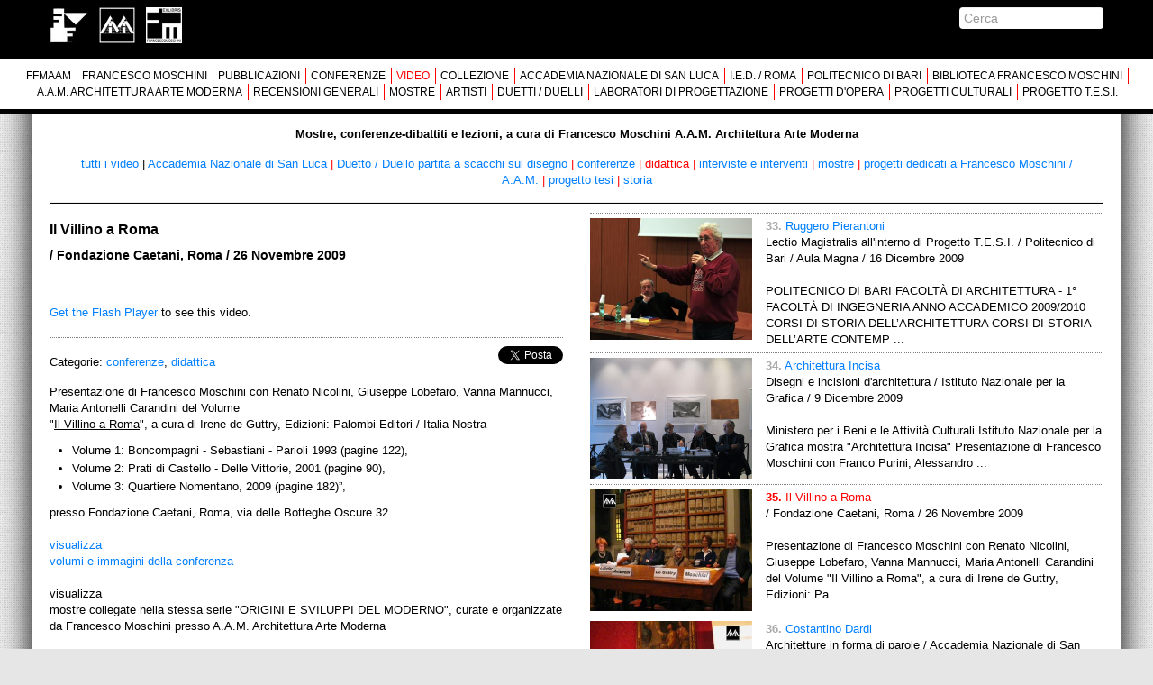

--- FILE ---
content_type: text/html; charset=latin1
request_url: http://ffmaam.it/video.php?show=8188&cat=didattica&page=5
body_size: 13278
content:
<!DOCTYPE html PUBLIC "-//W3C//DTD XHTML 1.0 Transitional//EN" "https://www.w3.org/TR/xhtml1/DTD/xhtml1-transitional.dtd">
<html xmlns="https://www.w3.org/1999/xhtml">
    <head>
    <script language="javascript" src="/images/js.js"></script>
    <script type="text/javascript" src="/swfobject.js"></script>
    <meta http-equiv="Content-Type" content="text/html; charset=ISO-8859-1" />
    <title>
	FFMAAM | Video | Il Villino a Roma |  / Fondazione Caetani, Roma / 26 Novembre 2009	</title>
    <meta name="description" content="  " />
    <meta name="keywords" content="Video, , arte contemporanea, arte moderna " />
    <meta name="google-translate-customization" content="b92df369695d94b8-320fb4a63799ef02-gfab708ab5ec9d537-12">
    </meta>
	<link rel="icon" href="/favicon.ico" type="image/x-icon">
<link rel="shortcut icon" href="/favicon.ico" type="image/x-icon"> 
    <meta name="viewport" content="width=device-width, initial-scale=1.0">
    <link href="/bootstrap/css/bootstrap.min.css" rel="stylesheet" media="screen">
    <link href="/stylepage.css" rel="stylesheet" media="screen">
    <script src="/jquery.min.js"></script>
    <script src="/bootstrap/js/bootstrap.min.js"></script>
    <!--script src="/img/qtip/jquery.qtip.min.js"></script-->
    <script type="text/javascript" src="/img/nivo-slider/jquery.nivo.slider.pack.js"></script>
    <script type='text/javascript' src='/img/gdakramtooltip/javascripts/jquery.tooltip.js'></script>
    <script defer src="/img/FlexSlider/jquery.flexslider.js"></script>
    <script type="text/javascript" src="/img/pdfobject.js"></script>
    <script type="text/javascript" src="/img/jquery.lazyload.js"></script>
    <script type="text/javascript">
	if (!window.console) console = {log: function() {}};
	 function idfy(string,prefix){
		if(!prefix)prefix='uid';
		var hash = 0, i, char;
		if (string.length == 0) return hash;
		for (i = 0, l = string.length; i < l; i++) {
			char  = string.charCodeAt(i);
			hash  = ((hash<<5)-hash)+char;
			hash |= 0; // Convert to 32bit integer
		}
		return prefix+'_'+hash;
	};	
	var uniqueID_i=1;
	function uniqueID(prefix){
		if(!prefix)prefix='uid';
		uniqueID_i++;
		return prefix+'_'+uniqueID_i	
	}
	function start_html(selector){
		/*
			start_html attiva tutte le jquery all'interno di questo selector.
			va lanciata all'apertura per tutto il body
			
			e va lanciata quando prendi un contenuto da ajax, ad esempio dentro un tab, per attivare tutta le funzioni di quella porzione
		
		*/
		try{
        	FB.XFBML.parse(); 
    	}catch(ex){console.log(ex)}
		
		try{
			twttr.widgets.load($(selector)[ 0 ]);
    	}catch(ex){console.log(ex)}
		
		if(!selector)selector='body';
		selector=selector+' ';
		$("img.lazy").lazyload({
			// container: $(selector),
			  //event : "sporty",
			  failure_limit : 500,
			  skip_invisible : true,
			  effect : "fadeIn"
		});
		$(selector+"img.lazy").show().lazyload();
		
		

		setTimeout(function() {
			$(selector+ ' .carousel').carousel({interval: 2000}).on('slide', function (e) {
			   var xx = $(this);

			   
				   
/*				   var $next=xx.find('.item.next,.item.prev,.item.active');
				   $thisimg=$next.find('img[lazy-src]').add($next.find('img[lazy-src]').next()).add($next.find('img[lazy-src]').next().next()).add($next.find('img[lazy-src]').next().next().next()).add($next.find('img[lazy-src]').next().next().next().next());
					   console.log($thisimg);
				    $thisimg.each(function(){
						   console.log($(this).html());
						   $(this).find('.lazy-loading').hide();
						   if($(this).attr('lazy-src')){
								$(this).attr('src',$(this).attr('lazy-src'));
						   }else if($(this).attr('data-original')){
								$(this).attr('src',$(this).attr('data-original'));
						   }else{
							   
						   }
					   });
				  
				   
*/				   
		setTimeout(function() {

				   
				   
				   
				   var $next=xx.find('.item.active');
				   $thisimg=$next.find('img[lazy-src],img[data-original]');
				   if($thisimg.length){
						   $next.find('.lazy-loading').hide();
						   if($thisimg.attr('lazy-src')){
								$thisimg.attr('src',$thisimg.attr('lazy-src'));
						   }else if($thisimg.attr('data-original')){
								$thisimg.attr('src',$thisimg.attr('data-original'));
						   }else{
							   
						   }
				   }

				   
				   var $next=xx.find('.item.next');
				   $thisimg=$next.find('img[lazy-src],img[data-original]');
				   if($thisimg.length){
						   $next.find('.lazy-loading').hide();
						   if($thisimg.attr('lazy-src')){
								$thisimg.attr('src',$thisimg.attr('lazy-src'));
						   }else if($thisimg.attr('data-original')){
								$thisimg.attr('src',$thisimg.attr('data-original'));
						   }else{
							   
						   }
				   }

				   
				   var $next=xx.find('.item.prev');
				   $thisimg=$next.find('img[lazy-src],img[data-original]');
				   if($thisimg.length){
						   $next.find('.lazy-loading').hide();
						   if($thisimg.attr('lazy-src')){
								$thisimg.attr('src',$thisimg.attr('lazy-src'));
						   }else if($thisimg.attr('data-original')){
								$thisimg.attr('src',$thisimg.attr('data-original'));
						   }else{
							   
						   }
				   }
				   
				   var $next=xx.find('.item.next').next();
				   $thisimg=$next.find('img[lazy-src],img[data-original]');
				   if($thisimg.length){
						   $next.find('.lazy-loading').hide();
						   if($thisimg.attr('lazy-src')){
								$thisimg.attr('src',$thisimg.attr('lazy-src'));
						   }else if($thisimg.attr('data-original')){
								$thisimg.attr('src',$thisimg.attr('data-original'));
						   }else{
							   
						   }
				   }

				   
				   var $next=xx.find('.item.next').next().next();
				   $thisimg=$next.find('img[lazy-src],img[data-original]');
				   if($thisimg.length){
						   $next.find('.lazy-loading').hide();
						   if($thisimg.attr('lazy-src')){
								$thisimg.attr('src',$thisimg.attr('lazy-src'));
						   }else if($thisimg.attr('data-original')){
								$thisimg.attr('src',$thisimg.attr('data-original'));
						   }else{
							   
						   }
				   }
				   var $next=xx.find('.item.next').next().next().next();
				   $thisimg=$next.find('img[lazy-src],img[data-original]');
				   if($thisimg.length){
						   $next.find('.lazy-loading').hide();
						   if($thisimg.attr('lazy-src')){
								$thisimg.attr('src',$thisimg.attr('lazy-src'));
						   }else if($thisimg.attr('data-original')){
								$thisimg.attr('src',$thisimg.attr('data-original'));
						   }else{
							   
						   }
				   }

} , 100);
			  
		   }); } , 1000);
			/*$(selector+ '.carousel').on('slide.bs.carousel', function (e) {
			  console.log(e);
			  alert('sdf');
			})*/

		$(selector+ '.withtooltip').tooltip(); 
        $(selector+ '.carousel .carousel-inner div:first-child,'+selector+ '.carousel .carousel-indicators li:first-child').addClass('active');
	
	
	
		$(selector+ '#tabs a').click(function (e) {
			parts =$(this).attr('href').split('#');
			//console.log("CLICKED "+'#'+parts[1]+'.tab-pane');
			//console.log(parts);
			if(!parts[1] || !$('#'+parts[1]+'.tab-pane').length  ) return true;
			//console.log("OK "+$('#'+parts[1]+'.tab-pane').length);
		  e.preventDefault();
		  $(this).tab('show');
		  $("html, body").animate({ scrollTop: 0 }, "slow"); 
			// get the div's id //hash = url.split('#')[1];
			$('.pageBox ').removeClass('active')
			$(this).closest('.pageBox ').addClass('active')
			
			if(parts[1]){
				window.location.hash = parts[1];
			}
			
			if(parts[0]){
				var divid = parts[1]; 
 

				$.ajax(parts[0],{
				   
				   success: function(data, textStatus, jqXHR) {
					   var reponseHtml = $("#dettagli",jqXHR.responseText);
					   
						if(!reponseHtml || !reponseHtml.html()){
							  reponseHtml = $('.fullbox',jqXHR.responseText); 
						}					   
					   var reponseScript = reponseHtml.filter("script");
					   
					   $('#'+divid).html(reponseHtml.html());
					  $.each(reponseScript, function(idx, val) { eval(val.text); } );
					  start_html('#'+divid)
			   }
				});


			}
		  
		}); 
		if(selector!='body ')$(selector+ '.collapse').collapse() 
		$(selector+ '#tabs a').first().click();
		$(selector+ '#tabs li.forceactive a').click();  
		//if(selector!='body ')$(selector+ '#slider').nivoSlider({ effect:'fade',pauseTime: 6000} );
		$(selector+ '.nivoSlider').nivoSlider({ effect:'fade',pauseTime: 6000} );
		$(selector+ '.flexslider1').flexslider({animation: "slide", animationLoop: true,itemMargin: 5,minItems: 1, maxItems: 1, start: function(slider){$('body').removeClass('loading');} }); 
		$(selector+ '.flexslider').flexslider({animation: "slide", animationLoop: true,itemWidth:200,itemMargin: 5,minItems: 1, maxItems: 10, start: function(slider){$('body').removeClass('loading');} }); 
	
		$(selector+"a[href$='.pdf'],"+selector+"a[href$='.jpg'],"+selector+"a[rel='modal'],"+selector+".allmodal a ").on('click',function(e){
			
			var url = $(this).attr('href'); 

			id=idfy(url,'modal');

			 if($('#'+id).length){
				e.preventDefault();
				 $('#'+id).modal('show').on('hidden', function(){$(this).data('modal', null).remove();});;
				 
			 }else if (url.indexOf('.pdf')>0  ) {
				e.preventDefault();
				
				$('<div class="modal modal-iframe modal-pdf hide fade "><div style="background:#FFF; padding:3px;">Scarica il PDF: <a href="'+url+'" target="_blank">'+url+'</a></div><div id="'+id+'" class="modal-pdf-content" style="height:100%"><div  class="modal-pdf-embed cntLoading">Caricamento contenuto disponibile cliccando qui: <a href="'+url+'" target="_blank">'+url+'</a><br /><img src="images/loading.gif" /></div></div></div>').modal().on('hidden', function(){$(this).data('modal', null).remove();});;
				setTimeout("embedPdf('"+url+"','"+id+"');",1000); 
				
			} else if (url.indexOf('.jpg')>0 || url.indexOf('.png')>0 || url.indexOf('.tiff')>0 ){
				e.preventDefault(); 
				$('<div class="modal modal-img hide fade text-center"  id="'+id+'" onclick="$(this).data(\'modal\', null)"><img src="' + url+ '"  /></div>').modal().on('hidden', function(){$(this).data('modal', null).remove();});;
			}else if (url.indexOf('.flv')>0 || url.indexOf('.mp4')>0   ){
				e.preventDefault();
				$('<div class="modal modal-video modal-flv hide fade  " id="'+id+'"  onclick="$(this).data(\'modal\', null)"><iframe src="' + url+ '"  style="width:100%; height:100%;border:0" allowtransparency="true"  ></iframe></div>').modal().on('hidden', function(){$(this).data('modal', null).remove();});
			}else if ( url.indexOf('.mp3')>0  ){
				e.preventDefault(); 
				$('<div class="modal modal-video modal-mp3 hide fade  " id="'+id+'"  style="height:100px;" onclick="$(this).data(\'modal\', null).html(\'\')"><audio src="' + url+ '"  style="width:100%; height:100%;border:0" allowtransparency="true"  controls autoplay loop ><a href="' + url+ '" target=_Blank>Scarica il file</a></audio></div>').modal().on('hidden', function(){$(this).data('modal', null).remove();});
			}else if ( url.indexOf('#')==0 ){
				e.preventDefault();
				$(href).modal('show').on('hidden', function(){$(this).data('modal', null).remove();});;
			}else if (false && url.indexOf('#')>0 ){
				e.preventDefault();
				$('<div class="modal modal-img hide fade  "  id="'+id+'" onclick="$(this).data(\'modal\', null)"><img src="' + url+ '"  /></div>').modal().on('hidden', function(){$(this).data('modal', null).remove();});;
			}else if (false && $(this).attr('rel')=='iframe'){
				e.preventDefault();
				$('<div class="modal modal-iframe hide fade "  id="'+id+'" onclick="$(this).data(\'modal\', null)"><iframe src="' + url+ '"  style="width:100%; height:100%;border:0" allowtransparency="true"  ></iframe></div>').modal().on('hidden', function(){$(this).data('modal', null).remove();});;
			}else  if ( (url.indexOf('http')!=0 || url.indexOf(location.hostname)!=-1) &&  ( url.match(/\.html?$/) || !url.match(/\.[a-z0-9]{2,4}$/)) ){
				
				
				e.preventDefault(); 
				parts =url.split('#');
				console.log('loadUrlIntoElement '+parts);
				
				if(parts[1]){
					window.location.hash = parts[1];
				}
				
				if(parts[0]){
	 
	
					$.ajax(parts[0],{
					   
					   success: function(data, textStatus, jqXHR) {
						   var reponseHtml;
						   var extraclass='';
						   if(parts[1])  reponseHtml = $("#"+parts[1],jqXHR.responseText);
						   
						   if(!reponseHtml || !reponseHtml.html()){
							   	reponseHtml = $("#dettagli",jqXHR.responseText);
								extraclass=' modal-dettagli '
						   }
						   if(!reponseHtml || !reponseHtml.html()){
							   reponseHtml = $("#videocontainer",jqXHR.responseText); 
							   extraclass=' modal-video '

						   } 
							
						   if(!reponseHtml || !reponseHtml.html()){
							   reponseHtml =$("#content",jqXHR.responseText);
							   extraclass=' modal-content '

						   }
						   
						   
						   
						    if(!reponseHtml || !reponseHtml.html()){
							   reponseHtml =$("body",jqXHR.responseText);
							   extraclass=' modal-body '

						   }
						    if(!reponseHtml.html()){
								if(url.substr(0,1)!='/' && url.substr(0,4) !='http') url='/'+url;
								window.location.href=url
							}

						   $('<div class="modal modal-generic hide fade '+extraclass+'"  id="'+id+'" style="background:#FFF; overflow:visible;">'+reponseHtml.html()+'</div>').modal().on('hidden', function(){$(this).data('modal', null).remove();});;
						

						   try{
						   var reponseScript = reponseHtml.html().filter("script");
						  	$.each(reponseScript, function(idx, val) {  setTimeout("try{"+val.text+"}catch(ex){console.log(ex)};",50); } );
							
						  }catch(ex){console.log(ex)}
						  setTimeout('FB.XFBML.parse();twttr.widgets.load();',500);
						  
						  start_html('.modal:last')
				   }
					});
				}
					
				
			}else  if ( url.indexOf('http')==0 && url.indexOf(location.hostname)==-1){
				 $(this).attr('target','_blank'); 
				
					
				
			}
		
		});	
	
	
	
	
		
	}
	
	
	
	function loadUrlIntoElement(url,element){
			parts =url.split('#');
			console.log('loadUrlIntoElement xx '+parts);
			
			if(parts[1]){
				window.location.hash = parts[1];
			}
			
			if(parts[0]){
				var divid = parts[1]; 
 

				$.ajax(parts[0],{
				   
				   success: function(data, textStatus, jqXHR) {
					   var reponseScript = reponseHtml.filter("script");
					   var reponseHtml;
					   if(parts[1])  reponseHtml = $("#"+parts[1],jqXHR.responseText);
					   if(!reponseHtml)  reponseHtml = $("#dettagli",jqXHR.responseText);
					   if(!reponseHtml)  reponseHtml =jqXHR.responseText;
					   
					   $('#'+divid).html(reponseHtml.html());
					  $.each(reponseScript, function(idx, val) { eval(val.text); } );
					  start_html('#'+divid)
			   }
				});
			}
	}
	
	 
	
	function embedPdf(url,divID){
		 embedPdf_do(url,divID)
		//setTimeout("embedPdf_do('"+url+"','"+divID+"')",500);
	}
	function embedPdf_do(url,divID){
		var msg; 
		var s = document.getElementById(divID);	
		var params = { 
		 
			url: url,
			image:'images/loading.gif',
			pdfOpenParams: {
			
				navpanes: 1,
				toolbar: 1,
				statusbar: 1,
				view: "FitH"
			
			}
		
		};
		
		var myPDF = new PDFObject(params).embed(divID);

		
		if(myPDF){
			/*msg = "The PDF was successfully embedded!";
			s.className = "success";*/
		} else {
			msg = '<iframe src="'+url+'#view=fit" width="100%"  height="100%" style="min-height:300px;  "></iframe>';//Errore, non riusciamo a mostrarti il PDF. Per visualizzarlo <a href='"+url+"' target='_blank'>cliccare qui</a>";
			s.className = "fail";
			s.innerHTML = msg;
		}
		
	
	};
	
	
	
	$(document).ready(function() {
		start_html('body');
		$("a[href$='"+window.location.pathname.replace(/^\/fmam/,'').substr(1)+"']").addClass('current');
		if(window.location.search) $("a[href$='"+window.location.pathname.replace(/^\/fmam/,'').substr(1)+window.location.search+"']").addClass('current');
						$("a[href$='video.php']").addClass('current');
				    });
    </script>
	    <!--[if lt IE 9]>
      <script src="/img/html5shiv.js"></script>
      <script src="/img/respond.js"></script>
    <![endif]-->
	<style>
	.visible-phone {
   	 display: none ;
	}
	</style>

    <base href="https://ffmaam.it/" />
    </head>
    <body class="page_video page_id_6956 page_type_18">
	
<div id="fb-root"></div>


<div class="navbar  navbar-inverse visible-phone">
  <div class="navbar-inner">
    <div class="container">
 
      <!-- .btn-navbar is used as the toggle for collapsed navbar content -->
      <a class="btn btn-navbar" data-toggle="collapse" data-target=".nav-collapse">
        <span class="icon-bar"></span>
        <span class="icon-bar"></span>
        <span class="icon-bar"></span>
      </a>
 
      <!-- Be sure to leave the brand out there if you want it shown -->
      <a href="/" class="pull-left"><img src="/images/logo-FFMAAM.jpg" height="40" style="height:40px" alt="FFMAAM" ></a>

	  <ul class="nav ">
                      <li><a href="/" ><strong>FFMAAM</strong></a> </li>
	  </ul>
	  <!--ul class="nav pull-right">
                      <li><a href="https://www.facebook.com/ffmaam" target="_blank"><img src="/images/social/facebook.png" height="20"  width="20"  ></a> </li>
                      <li><a href="https://twitter.com/ffmaam" target="_blank"><img src="/images/social/twitter.png" height="20"  width="20"  ></a></li>
	  </ul-->
<div class="nav-collapse   collapse"  >
<div style="color:#FFF" ><br /><strong>Fondo Francesco Moschini<br /> A.A.M. Architettura Arte Moderna</strong><br />
Percorsi, nodi, sconfinamenti e contaminazioni tra Arte, Architettura, Design, Fotografia..</div>
<form class="navbar-search pull-left" action="/cerca.php">
                      <input type="text" class="search-query span2" name="q" placeholder="Cerca nel sito" value="">
                    </form>
                    <ul class="nav">
                      <li><a href="/">FFMAAM</a> </li>
                      <li><a href="/francesco-moschini">FRANCESCO MOSCHINI</a></li>
                      <li><a href="/pubblicazioni.php">PUBBLICAZIONI</a></li>
                      <li><a href="/conferenze.php">CONFERENZE</a></li>
                      <li><a href="/video.php">VIDEO</a> </li>
                      <li><a href="/collezione.php"  class=" "   >COLLEZIONE</a></li>
                      <li><a href="/accademia-nazionale-di-san-luca/accademia-nazionale-di-san-luca-attivita-culturali-2011-2020" class=" " >ACCADEMIA NAZIONALE DI SAN LUCA</a> </li>
                      <li><a href="/i-e-d-istituto-europeo-di-design-roma">I.E.D. / ROMA</a></li>
                      <li><a href="/politecnico-di-bari/incontri-conferenze-presentazioni-e-dibattiti">POLITECNICO DI BARI</a> </li>
                      <li><a href="/biblioteca-francesco-moschini.php">BIBLIOTECA FRANCESCO MOSCHINI</a></li>
                      <li><a href="/a-a-m-architettura-arte-moderna">A.A.M. ARCHITETTURA ARTE MODERNA</a></li>
                      <li><a href="/recensioni-generali-su-ffmaam">RECENSIONI GENERALI</a></li>
                      <li><a href="/mostre.php">MOSTRE</a> </li>
                      <li><a href="/artisti">ARTISTI</a> </li>
                      <li><a href="/duetto-duello-partita-a-scacchi-sul-disegno">DUETTI / DUELLI</a> </li>
                      <li><a href="/laboratori-di-progettazione">LABORATORI DI PROGETTAZIONE</a></li>
                      <li><a href="/progetti-d-opera">PROGETTI D'OPERA</a></li>
                      <li><a href="/progetti-culturali-e-consulenze-scientifiche">PROGETTI CULTURALI</a></li>
                      <li><a href="/progetto-TESI.php">PROGETTO T.E.S.I.</a></li>
					  
					  
					  
                      <!--<li class="dropdown">
                        <a href="/#" class="dropdown-toggle" data-toggle="dropdown">Dropdown <b class="caret"></b></a>
                        <ul class="dropdown-menu">
                          <li><a href="/#">Action</a></li>
                          <li><a href="/#">Another action</a></li>
                          <li><a href="/#">Something else here</a></li>
                          <li class="divider"></li>
                          <li class="nav-header">Nav header</li>
                          <li><a href="/#">Separated link</a></li>
                          <li><a href="/#">One more separated link</a></li>
                        </ul>
                      </li>-->
                    </ul>
                    
					<div class="">
					</div>
                                      </div>	  
	  
      
 
    </div>
  </div>
</div>
<div id="topheader" class=" ">
		<div class="container" id="logobar" >
			<div class="row-fluid">
					<div class="span3 hidden-phone"> <a href="/"><img src="/images/logo-FFMAAM.jpg" height="40" style="height:40px" >&nbsp;&nbsp;&nbsp;<img src="/images/logo-AAM.jpg" height="40" style="height:40px" >&nbsp;&nbsp;&nbsp;<img src="/images/logo-Biblioteca.jpg" height="40" style="height:40px" >&nbsp;</a> </div>
					<div class="span2 hidden-phone text-right"> <!--<a href="https://www.facebook.com/ffmaam" target="_blank"><img src="/images/social/facebook.png" height="20"  width="20"  ></a> <a href="https://twitter.com/ffmaam" target="_blank"><img src="/images/social/twitter.png" height="20"  width="20"  ></a>--> </div>
					<!--
					<div class="span3 text-right">

						<a href="https://twitter.com/ffmaam" class="twitter-follow-button" data-show-count="false" data-lang="it">Segui @ffmaam</a> <a href="https://twitter.com/intent/tweet?screen_name=ffmaam" class="twitter-mention-button " data-lang="it" >Cita @ffmaam</a> 
					</div>-->
					<div class="span2 text-right">
						<div id="google_translate_element" ></div>
					</div>
					
					<div class="span2 hidden-phone text-right pull-right">
					<form action="/cerca.php"><input type="text"  name="q"  value="" style="width:150px; margin:0 0 5px 10px; padding:2px 5px ; border:0;"  placeholder="Cerca"  ></form>
				</div>
			</div>
		</div>
		
		 
		
			<div id="menu" class="hidden-phone" style="   ">
				<a href="/"  class="withtooltip tooltipbottom"  >FFMAAM
					 <div class="tooltip_description" style="display:none" title="">Fondo Francesco Moschini A.A.M. Architettura Arte Moderna</div>  				</a> 
				<a href="/francesco-moschini"  >FRANCESCO MOSCHINI
									</a>
				<a href="/pubblicazioni.php"  class="withtooltip tooltipbottom"  >PUBBLICAZIONI
					 <div class="tooltip_description" style="display:none" title="">Attività editoriale e pubblicistica di Francesco Moschini e cataloghi delle mostre</div>  				</a> 
				<a href="/conferenze.php"  class="withtooltip tooltipbottom"  >CONFERENZE
					 <div class="tooltip_description" style="display:none" title="">Partecipazioni di Francesco Moschini a conferenze, presentazioni e dibattiti dal 1974</div>  				</a>
				<a href="/video.php"  class="withtooltip tooltipbottom"  >VIDEO
					 <div class="tooltip_description" style="display:none" title="">Mostre, conferenze-dibattiti e lezioni, a cura di Francesco Moschini A.A.M. Architettura Arte Moderna</div>  				</a> 
				<a href="/collezione.php"   class="withtooltip tooltipbottom"     >COLLEZIONE
					 <div class="tooltip_description" style="display:none" title="">Arte, Fotografia, Disegni e Progetti di Architettura Collezione Francesco Moschini e Gabriel Vaduva A.A.M. Architettura Arte Moderna</div>  				</a>
				<a href="/accademia-nazionale-di-san-luca/accademia-nazionale-di-san-luca-attivita-culturali-2011-2020"   class="withtooltip tooltipbottom"   >ACCADEMIA NAZIONALE DI SAN LUCA
					 <div class="tooltip_description" style="display:none" title="">Segretario Generale: Prof. Arch. Francesco Moschini, dal 1 gennaio 2011</div>  				</a> 
				<a href="/i-e-d-istituto-europeo-di-design-roma"  class="withtooltip tooltipbottom"  >I.E.D. / ROMA
					 <div class="tooltip_description" style="display:none" title="">Attività culturali dello I.E.D. Istituto Europeo di Design, Roma - Direttore Scientifico e Culturale: Prof. Arch. Francesco Moschini, 1988-1998</div>  				</a> 
				<a href="/politecnico-di-bari/incontri-conferenze-presentazioni-e-dibattiti"  class="withtooltip tooltipbottom"  >POLITECNICO DI BARI
					 <div class="tooltip_description" style="display:none" title="">Corsi di Storia dell'Arte e Storia dell'Architettura / Docente: Prof. Arch. Francesco Moschini</div>  				</a> 
				<a href="/biblioteca-francesco-moschini.php"  class="withtooltip tooltipbottom"  >BIBLIOTECA FRANCESCO MOSCHINI
					 <div class="tooltip_description" style="display:none" title="">Fondo Francesco Moschini Archivio A.A.M. Architettura Arte Moderna per le Arti, le Scienze e l'Architettura</div>  				</a> <br />
				<a href="/a-a-m-architettura-arte-moderna"  class="withtooltip tooltipbottom"  >A.A.M. ARCHITETTURA ARTE MODERNA
					 <div class="tooltip_description" style="display:none" title="">Dal 1978 la cultura del progetto: un progetto per l'arte moderna e contemporanea</div>  				</a> 
				<a href="/recensioni-generali-su-ffmaam"  class="withtooltip tooltipbottom"  >RECENSIONI GENERALI
					 <div class="tooltip_description" style="display:none" title="">Segnalazioni e recensioni sul complesso delle attività culturali di Francesco Moschini e A.A.M. Architettura Arte Moderna</div>  				</a> 
				<a href="/mostre.php"  class="withtooltip tooltipbottom"  >MOSTRE					
					 <div class="tooltip_description" style="display:none" title="">Archivio delle mostre presso A.A.M. Architettura Arte Moderna e mostre istituzionale a cura di Francesco Moschini dal 1974</div>  				</a> 
				<a href="/artisti"   >ARTISTI
									
				</a> 
				<a href="/duetto-duello-partita-a-scacchi-sul-disegno"  class="withtooltip tooltipbottom"  >DUETTI / DUELLI
					 <div class="tooltip_description" style="display:none" title="">Duetto / Duello “partita a scacchi” sul disegno</div>  				</a> 
				<a href="/laboratori-di-progettazione"  class="withtooltip tooltipbottom"  >LABORATORI DI PROGETTAZIONE
					 <div class="tooltip_description" style="display:none" title="">Coordinamento di Francesco Moschini con A.A.M. Architettura Arte Moderna di studi, ricerche e sperimentazioni progettuali in differenti contesti urbani, paesaggistici e territoriali</div>  				
				</a> 
				<a href="/progetti-d-opera"  class="withtooltip tooltipbottom"  >
					PROGETTI D'OPERA
					 <div class="tooltip_description" style="display:none" title="">Site-specific art in architecture projects. Interventi artistici ideati, commissionati, coordinati e realizzati dall'A.A.M. Architettura Arte Moderna all'interno di progetti d'architettura</div>  				</a> 
				<a href="/progetti-culturali-e-consulenze-scientifiche"  class="withtooltip tooltipbottom"  >PROGETTI CULTURALI
					 <div class="tooltip_description" style="display:none" title="">Progetti culturali, consulenze scientifiche, conferenze, presentazioni e dibattiti curati da Francesco Moschini con A.A.M. Architettura Arte Moderna (FFMAAM) e altre istituzioni</div>  				
				</a>
				 <a href="/progetto-TESI.php"  class="withtooltip tooltipbottom"  >PROGETTO T.E.S.I.
					 <div class="tooltip_description" style="display:none" title="">Progetto scientifico e culturale di Francesco Moschini / A cura di Vincenzo D’Alba, Francesco Maggiore</div>  				 </a> 
			
			</div>
	</div>

<div   class="container" id="content">
<!-- try _header6956--><style type="text/css">
<!--
#categories.currentCat{color:#FF0000;}
-->
</style>
<script type="text/javascript">
<!--
function MM_changeProp(objId,x,theProp,theValue) { //v9.0
  var obj = null; with (document){ if (getElementById)
  obj = getElementById(objId); }
  if (obj){
    if (theValue == true || theValue == false)
      eval("obj.style."+theProp+"="+theValue);
    else eval("obj.style."+theProp+"='"+theValue+"'");
  }
}
function MM_openBrWindow(theURL,winName,features) { //v2.0
  window.open(theURL,winName,features);
}
//-->
</script>
<div class="text-center  ">
        <div class="content">
    <div class="soprattitolo">Mostre, conferenze-dibattiti e lezioni, a cura di Francesco Moschini A.A.M. Architettura Arte Moderna</div>
<div style=" margin:15px; text-align:center;">
<a href="video.php?cat=">tutti i video</a> <font color="#ff0000">|</font> 
	<a href="video.php?cat=Accademia+Nazionale+di+San+Luca" >Accademia Nazionale di San Luca</a> <span class=redPipe>|</span> <a href="video.php?cat=Duetto+%2F+Duello+partita+a+scacchi+sul+disegno" >Duetto / Duello partita a scacchi sul disegno</a> <span class=redPipe>|</span> <a href="video.php?cat=conferenze" >conferenze</a> <span class=redPipe>|</span> <a href="video.php?cat=didattica"  style="color:#FF0000" >didattica</a> <span class=redPipe>|</span> <a href="video.php?cat=interviste+e+interventi" >interviste e interventi</a> <span class=redPipe>|</span> <a href="video.php?cat=mostre" >mostre</a> <span class=redPipe>|</span> <a href="video.php?cat=progetti+dedicati+a+Francesco+Moschini+%2F+A.A.M." >progetti dedicati a Francesco Moschini / A.A.M.</a> <span class=redPipe>|</span> <a href="video.php?cat=progetto+tesi" >progetto tesi</a> <span class=redPipe>|</span> <a href="video.php?cat=storia" >storia</a>


</div>
<hr class="hrblack" />  

</div>
</div>


<div class="row-fluid">



	<div class="span6">
			<div id="videocontainer">
	<h2>Il Villino a Roma</h2> 
	<h3> / Fondazione Caetani, Roma / 26 Novembre 2009</h3>
		 		

		<div id="container"><a href="https://www.macromedia.com/go/getflashplayer"><br /><br />Get the Flash Player</a> to see this video.</div>
		<script type="text/javascript" src="/swfobject.js"></script>
		<script type="text/javascript">
			var s1 = new SWFObject("/player.swf","ply","100%","400","9","#FFFFFF");
			s1.addParam("allowfullscreen","true");
			s1.addParam("allowscriptaccess","always");
			s1.addParam("flashvars","file=/GALLERY/VIDEO/2009/2009.11.26_Il Villino a Roma.flv&image=https://ffmaam.it/GALLERY/VIDEO/2009/2009.11.26_Il Villino a Roma.jpg");
			s1.write("container");
		</script><br />
	 						<div class="social-icons   pull-right">
	
	<div class="fb-like" data-layout="button_count" data-action="like" data-href="/video.php?show=8188&cat=didattica&page=5" data-show-faces="false" data-share="true"></div>
	<a href="https://twitter.com/share" class="twitter-share-button" data-related="FFMAAM" data-url="/video.php?show=8188&cat=didattica&page=5" data-lang="it" data-count="none">Tweet</a>
	<script>!function(d,s,id){var js,fjs=d.getElementsByTagName(s)[0],p=/^http:/.test(d.location)?'http':'https';if(!d.getElementById(id)){js=d.createElement(s);js.id=id;js.src=p+'://platform.twitter.com/widgets.js';fjs.parentNode.insertBefore(js,fjs);}}(document, 'script', 'twitter-wjs');</script>
	</div> 	<div class="video-content"  style=" margin:0 0 15px 0;border-top:1px dotted gray; ">
		<!--<strong>Data:</strong> 4616 Giorni fa<br />-->
		<br />
<span>Categorie:</span> <a href="video.php?cat=conferenze" >conferenze</a>, <a href="video.php?cat=didattica"  class="currentCat" >didattica</a>        
<!-- contenuto_autori_new(8188) -->
<!-- /contenuto_autori_new(8188) --><br />			

	</div>
	<p>Presentazione di Francesco Moschini con Renato Nicolini, Giuseppe Lobefaro, Vanna Mannucci, Maria Antonelli Carandini del Volume<br />
&quot;<u>Il Villino a Roma</u>&quot;, a cura di Irene de Guttry, Edizioni: Palombi Editori / Italia Nostra</p>

<ul>
	<li>Volume 1: Boncompagni - Sebastiani - Parioli 1993 (pagine 122),</li>
	<li>Volume 2: Prati di Castello - Delle Vittorie, 2001 (pagine 90),</li>
	<li>Volume 3: Quartiere Nomentano, 2009 (pagine 182)&rdquo;,</li>
</ul>

<p>presso Fondazione Caetani, Roma, via delle Botteghe Oscure 32<br />
<br />
<a href="https://ffmaam.it/la-galleria.php?id=8207-Il-Villino-a-Roma" style="TEXT-DECORATION: none" target="_blank">visualizza<br />
volumi e immagini della conferenza</a><br />
<br />
visualizza<br />
mostre collegate nella stessa serie &quot;ORIGINI E SVILUPPI DEL MODERNO&quot;, curate e organizzate da Francesco Moschini presso A.A.M. Architettura Arte Moderna<br />
<br />
<a href="https://ffmaam.it/la-galleria.php?id=343-Innocenzo-Sabbatini" style="TEXT-DECORATION: none" target="_blank">Innocenzo Sabbatini<br />
&quot;Progetti 1914-1940&quot;, A.A.M. Architettura Arte Moderna, 2 febbraio 1982</a><br />
<br />
<a href="https://ffmaam.it/la-galleria.php?id=350-Giuseppe-Vaccaro" style="TEXT-DECORATION: none" target="_blank">Giuseppe Vaccaro<br />
&quot;Progetti e realizzazioni 1917-1942&quot;, A.A.M. Architettura Arte Moderna, 7 giugno 1982</a><br />
<br />
<a href="https://ffmaam.it/la-galleria.php?id=376-Costantino-Costantini-1854-1937-Innocenzo-Costanti" style="TEXT-DECORATION: none" target="_blank">La &quot;Scuola Marchigiana&quot; a Roma (C.Costantini 1854-1937 - I.Costantini 1881-1962)<br />
&quot;Progetti e realizzazioni&quot;, A.A.M. Architettura Arte Moderna, 9 aprile 1984</a><br />
<br />
<a href="https://ffmaam.it/la-galleria.php?id=391-Giulio-Magni-e-la-casa-popolare-a-Roma" style="TEXT-DECORATION: none" target="_blank">Giulio Magni e la casa popolare a Roma,<br />
A.A.M. Architettura Arte Moderna, 1 aprIle 1985</a><br />
<br />
<a href="https://ffmaam.it/la-galleria.php?id=402-I.R.C.I.S.-L-Istituto-Romano-Cooperativo-per-le-Ca" style="TEXT-DECORATION: none" target="_blank">I.R.C.I.S. L&#39;Istituto Romano Cooperativo per le Case degli Impiegati dello Stato<br />
&quot;Progetti e realizzazioni 1908-1933&quot;, A.A.M. Architettura Arte Moderna, 24 marzo 1986</a><br />
<br />
<a href="https://ffmaam.it/la-galleria.php?id=422-Luigi-Pianciani-e-l-urbanistica-di-Roma-capitale" style="TEXT-DECORATION: none" target="_blank">Luigi Pianciani e l&#39;urbanistica di Roma capitale &quot;Roma 1870-1890&quot;,<br />
A.A.M. Architettura Arte Moderna, 28 marzo 1988</a><br />
<br />
<a href="https://ffmaam.it/la-galleria.php?id=428-Edilizia-popolare-a-Roma" style="TEXT-DECORATION: none" target="_blank">Edilizia popolare a Roma da Porta Pia alla nascita dell&#39;I.C.P. 1870-1903.<br />
A.A.M. Architettura Arte Moderna, 9 gennaio 1989</a><br />
<br />
<a href="https://ffmaam.it/la-galleria.php?id=429-Edilizia-popolare-a-Roma" style="TEXT-DECORATION: none" target="_blank">Edilizia popolare a Roma dalla legge Luzzatti alla nascita dell&#39;INCIS 1903-1924.<br />
A.A.M. Architettura Arte Moderna, 30 gennaio 1989</a></p><br /><br /><br /><div class="allmodal">
	<!-- INC includes/_allegati.php --> <div class=""> </div><!-- /INC includes/_allegati.php --></div>
	</div>
	<!--           / LEFT    -->
	</div>
	
	
	
	<div class="span6" >
	
	
	
	 
	
 	
	
	
	<div >
	
	
	
	
	
	 		<div  class="virtualpage" style="border-top:1px dotted gray; padding: 5px 0 5px 0;">
		
		<div class="row-fluid">
			<div class="span4">
				<a href="video.php?show=8504&cat=didattica&page=5"><img src="https://ffmaam.it/GALLERY/8/5/0/4/8504/1277201879.jpg"  width="100%"  alt="Ruggero Pierantoni"  border="0" /></a>
			</div>
			<div class="span8"><a href="video.php?show=8504&cat=didattica&page=5">
				<strong style=" color:#AAAAAA; font-size:100%; ">33.</strong> Ruggero Pierantoni		  	</a><br />Lectio Magistralis all'interno di Progetto T.E.S.I.  / Politecnico di Bari / Aula Magna / 16 Dicembre 2009<br /><br />
				<!--<strong>Data:</strong> 4616 Giorni fa<br />-->
				<!--strong>Categorie:</strong> <a href="video.php?cat=progetto+tesi" >progetto tesi</a>, <a href="video.php?cat=conferenze" >conferenze</a>, <a href="video.php?cat=didattica"  class="currentCat" >didattica</a><br /-->
				POLITECNICO DI BARI
FACOLT&Agrave; DI ARCHITETTURA - 1&deg; FACOLT&Agrave; DI INGEGNERIA
ANNO ACCADEMICO 2009/2010
CORSI DI STORIA DELL&rsquo;ARCHITETTURA
CORSI DI STORIA DELL&rsquo;ARTE CONTEMP ...			</div>
		</div>  
		
		
		</div>
		  
 		 		<div  class="virtualpage" style="border-top:1px dotted gray; padding: 5px 0 5px 0;">
		
		<div class="row-fluid">
			<div class="span4">
				<a href="video.php?show=8187&cat=didattica&page=5"><img src="https://ffmaam.it/GALLERY/8/1/8/7/8187/1260984324.jpg"  width="100%"  alt="Architettura Incisa"  border="0" /></a>
			</div>
			<div class="span8"><a href="video.php?show=8187&cat=didattica&page=5">
				<strong style=" color:#AAAAAA; font-size:100%; ">34.</strong> Architettura Incisa		  	</a><br />Disegni e incisioni d'architettura / Istituto Nazionale per la Grafica / 9 Dicembre 2009<br /><br />
				<!--<strong>Data:</strong> 4616 Giorni fa<br />-->
				<!--strong>Categorie:</strong> <a href="video.php?cat=conferenze" >conferenze</a>, <a href="video.php?cat=didattica"  class="currentCat" >didattica</a><br /-->
				Ministero per i Beni e le Attivit&agrave; Culturali
Istituto Nazionale per la Grafica

mostra
&quot;Architettura Incisa&quot;

Presentazione di Francesco Moschini con Franco Purini, Alessandro ...			</div>
		</div>  
		
		
		</div>
		  
 		 		<div  class="virtualpage" style="border-top:1px dotted gray; padding: 5px 0 5px 0;">
		
		<div class="row-fluid">
			<div class="span4">
				<a href="video.php?show=8188&cat=didattica&page=5"><img src="https://ffmaam.it/GALLERY/VIDEO/2009/2009.11.26_Il Villino a Roma.jpg"  width="100%"  alt="Il Villino a Roma"  border="0" /></a>
			</div>
			<div class="span8"><a href="video.php?show=8188&cat=didattica&page=5">
				<strong style=" color:#AAAAAA; font-size:100%;color:#FF0000; ">35.</strong> Il Villino a Roma		  	</a><br /> / Fondazione Caetani, Roma / 26 Novembre 2009<br /><br />
				<!--<strong>Data:</strong> 4616 Giorni fa<br />-->
				<!--strong>Categorie:</strong> <a href="video.php?cat=conferenze" >conferenze</a>, <a href="video.php?cat=didattica"  class="currentCat" >didattica</a><br /-->
				Presentazione di Francesco Moschini con Renato Nicolini, Giuseppe Lobefaro, Vanna Mannucci, Maria Antonelli Carandini del Volume
&quot;Il Villino a Roma&quot;, a cura di Irene de Guttry, Edizioni: Pa ...			</div>
		</div>  
		
		
		</div>
		  
 		 		<div  class="virtualpage" style="border-top:1px dotted gray; padding: 5px 0 5px 0;">
		
		<div class="row-fluid">
			<div class="span4">
				<a href="video.php?show=8189&cat=didattica&page=5"><img src="https://ffmaam.it/GALLERY/VIDEO/2009/2009.11.25_SanLuca_DARDI.jpg"  width="100%"  alt="Costantino Dardi"  border="0" /></a>
			</div>
			<div class="span8"><a href="video.php?show=8189&cat=didattica&page=5">
				<strong style=" color:#AAAAAA; font-size:100%; ">36.</strong> Costantino Dardi		  	</a><br />Architetture in forma di parole / Accademia Nazionale di San Luca, Roma / 25 Novembre 2009<br /><br />
				<!--<strong>Data:</strong> 4616 Giorni fa<br />-->
				<!--strong>Categorie:</strong> <a href="video.php?cat=conferenze" >conferenze</a>, <a href="video.php?cat=didattica"  class="currentCat" >didattica</a>, <a href="video.php?cat=SX+architettura" >architettura</a><br /-->
				Presentazione di:
Francesco Moschini, Franco Purini, Renato Nicolini, Gabriele De Giorgi

Interventi finali di:
Claudia Terenzi, Michele Costanzo, Aldo Aymonino, Giuseppe Rebecchini, Giorgio Ciu ...			</div>
		</div>  
		
		
		</div>
		  
 		 		<div  class="virtualpage" style="border-top:1px dotted gray; padding: 5px 0 5px 0;">
		
		<div class="row-fluid">
			<div class="span4">
				<a href="video.php?show=8139&cat=didattica&page=5"><img src="https://ffmaam.it/GALLERY/VIDEO/2009/2009.10.17_D'Alba_Aymonino.jpg"  width="100%"  alt="Carlo Aymonino - Vincenzo D'Alba"  border="0" /></a>
			</div>
			<div class="span8"><a href="video.php?show=8139&cat=didattica&page=5">
				<strong style=" color:#AAAAAA; font-size:100%; ">37.</strong> Carlo Aymonino - Vincenzo D'Alba		  	</a><br />partita a scacchi sul disegno, n.4 / Casa / studio di Carlo Aymonino, Roma / 17 Ottobre 2009<br /><br />
				<!--<strong>Data:</strong> 4616 Giorni fa<br />-->
				<!--strong>Categorie:</strong> <a href="video.php?cat=Duetto+%2F+Duello+partita+a+scacchi+sul+disegno" >Duetto / Duello partita a scacchi sul disegno</a>, <a href="video.php?cat=didattica"  class="currentCat" >didattica</a><br /-->
				17 Ottobre 2009

Ciclo
Duetto / Duello "partita a scacchi" sul disegno
n.4

tra
Carlo Aymonino e Vincenzo D'Alba

da un'idea di
Francesco Moschini e Francesco Maggiore

Incontro serale nel ...			</div>
		</div>  
		
		
		</div>
		  
 		 		<div  class="virtualpage" style="border-top:1px dotted gray; padding: 5px 0 5px 0;">
		
		<div class="row-fluid">
			<div class="span4">
				<a href="video.php?show=8506&cat=didattica&page=5"><img src="https://ffmaam.it/GALLERY/8/5/0/6/8506/1277296152.jpg"  width="100%"  alt="Giancarlo Limoni"  border="0" /></a>
			</div>
			<div class="span8"><a href="video.php?show=8506&cat=didattica&page=5">
				<strong style=" color:#AAAAAA; font-size:100%; ">38.</strong> Giancarlo Limoni		  	</a><br />Non ho tempo / Lezioni di tenebra: opere dal nero / A.A.M. Roma / 19 Ottobre 2009<br /><br />
				<!--<strong>Data:</strong> 4616 Giorni fa<br />-->
				<!--strong>Categorie:</strong> <a href="video.php?cat=mostre" >mostre</a>, <a href="video.php?cat=didattica"  class="currentCat" >didattica</a><br /-->
				Mostra a cura di
Francesco Moschini
presso
A.A.M. Architettura Arte Moderna, Roma

Coordinamento di
Francesco Maggiore e Gabriel Vaduva&nbsp;

riprese
Gloria Rebecchi e Francesco Maggiore ...			</div>
		</div>  
		
		
		</div>
		  
 		 		<div  class="virtualpage" style="border-top:1px dotted gray; padding: 5px 0 5px 0;">
		
		<div class="row-fluid">
			<div class="span4">
				<a href="video.php?show=8230&cat=didattica&page=5"><img src="https://ffmaam.it/GALLERY/VIDEO/2009/2009.06_basilico_ReteORO.jpg"  width="100%"  alt="Gabriele Basilico"  border="0" /></a>
			</div>
			<div class="span8"><a href="video.php?show=8230&cat=didattica&page=5">
				<strong style=" color:#AAAAAA; font-size:100%; ">39.</strong> Gabriele Basilico		  	</a><br />Ritratti di Architettura / ReteORO TV / Giugno 2009<br /><br />
				<!--<strong>Data:</strong> 4616 Giorni fa<br />-->
				<!--strong>Categorie:</strong> <a href="video.php?cat=mostre" >mostre</a>, <a href="video.php?cat=didattica"  class="currentCat" >didattica</a><br /-->
				Giugno 2009 - ReteORO

all’interno del programma
Dove Di Sera

a cura di
Daniela Tersigni
Benedetta Giardini

mostra
GABRIELE BASILICO
RITRATTI DI ARCHITETTURA
La bella architettura tra at ...			</div>
		</div>  
		
		
		</div>
		  
 		 		<div  class="virtualpage" style="border-top:1px dotted gray; padding: 5px 0 5px 0;">
		
		<div class="row-fluid">
			<div class="span4">
				<a href="video.php?show=8024&cat=didattica&page=5"><img src="https://ffmaam.it/GALLERY/VIDEO/2009/2009.05.07_basilico_AAM_Sat2000.jpg"  width="100%"  alt="Gabriele Basilico"  border="0" /></a>
			</div>
			<div class="span8"><a href="video.php?show=8024&cat=didattica&page=5">
				<strong style=" color:#AAAAAA; font-size:100%; ">40.</strong> Gabriele Basilico		  	</a><br />Ritratti di Architettura / RaiSat2000 TV / 7 Maggio 2009<br /><br />
				<!--<strong>Data:</strong> 4616 Giorni fa<br />-->
				<!--strong>Categorie:</strong> <a href="video.php?cat=mostre" >mostre</a>, <a href="video.php?cat=didattica"  class="currentCat" >didattica</a><br /-->
				7 Maggio 2009 - RaiSat2000

all&rsquo;interno del programma
42punto12 - Nel Mediterraneo d&#39;Europa

video di Gloria Rebecchi

montaggio di Marcello Baldi

mostra
GABRIELE BASILICO
RITRAT ...			</div>
		</div>  
		
		
		</div>
		  
 					
	</div>
	<div align="right" style="border-top:1px dotted gray; padding: 25px 0 5px 0; ">
	
		<a href='video.php?page=1&cat=didattica' style='padding:3px;'> &lt;&lt; </a> 
		 <a href='video.php?page=4&cat=didattica' style='padding:3px;'> &lt; </a>	
		 <a href='video.php?page=1&cat=didattica' style='padding:3px;'> 1 </a> <a href='video.php?page=2&cat=didattica' style='padding:3px;'> 2 </a> <a href='video.php?page=3&cat=didattica' style='padding:3px;'> 3 </a> <a href='video.php?page=4&cat=didattica' style='padding:3px;'> 4 </a> <a href='video.php?page=5&cat=didattica' style='padding:3px;color:#FF0000;'> 5 </a> <a href='video.php?page=6&cat=didattica' style='padding:3px;'> 6 </a> <a href='video.php?page=7&cat=didattica' style='padding:3px;'> 7 </a> <a href='video.php?page=8&cat=didattica' style='padding:3px;'> 8 </a> <a href='video.php?page=9&cat=didattica' style='padding:3px;'> 9 </a>		<a href='video.php?page=6&cat=didattica' style='padding:3px;'> &gt; </a>	
		<a href='video.php?page=9&cat=didattica' style='padding:3px;'> &gt;&gt; </a>
	</div>
	<br />
	<br />
	<br />
	</div>
</div> 
<!-- INC includes/footer.php --><br clear="all" />
</div>

<br clear="all" /> 
<div id="prefooter">
	<div class="wrapper">
	<div class="row-fluid">
	 <div class="span3">
<strong>Francesco Moschini</strong>
<!-- contenuto_links(10449) --><ul  ><li class=" "><a class='contenuto  dest-' href='francesco-moschini/biografia-estesa-e-nota-autobiografica-biographical-profile-and-autobiographical-note' target='_self' ><span class="contenutoTitoloNoBold" title="Biografia estesa e Nota autobiografica | Biographical Profile and Autobiographical note ">Biografia estesa e Nota autobiografica | Biographical Profile and Autobiographical note</span></a></li><li class=" "><a class='contenuto  dest-' href='francesco-moschini/attivita-di-ricerca-scientifica-dal-1973' target='_self' ><span class="contenutoTitoloNoBold" title="Attivit&agrave; di ricerca scientifica dal 1973 ">Attività di ricerca scientifica dal 1973</span></a></li><li class=" "><a class='contenuto  dest-' href='/pubblicazioni.php' target='_self' ><span class="contenutoTitoloNoBold" title="Pubblicazioni ">Pubblicazioni</span></a></li><li class=" "><a class='contenuto  dest-' href='recensioni-generali-su-ffmaam' target='_self' ><span class="contenutoTitoloNoBold" title="Recensioni generali su FFMAAM  / Segnalazioni e recensioni sul complesso delle attivit&agrave; culturali di Francesco Moschini e A.A.M. Architettura Arte Moderna ">Recensioni generali su FFMAAM</span></a></li><li class=" "><a class='contenuto  dest-' href='/conferenze.php' target='_self' ><span class="contenutoTitoloNoBold" title="Conferenze ">Conferenze</span></a></li><li class=" "><a class='contenuto  dest-' href='/mostre.php' target='_self' ><span class="contenutoTitoloNoBold" title="Mostre ">Mostre</span></a></li><li class=" "><a class='contenuto  dest-' href='/video.php' target='_self' ><span class="contenutoTitoloNoBold" title="Video ">Video</span></a></li><li class=" "><a class='contenuto  dest-' href='/collezione.php' target='_self' ><span class="contenutoTitoloNoBold" title="Collezione ">Collezione</span></a></li><li class=" "><a class='contenuto  dest-' href='laboratori-di-progettazione' target='_self' ><span class="contenutoTitoloNoBold" title="Laboratori di Progettazione  / Coordinamento di Francesco Moschini con A.A.M. Architettura Arte Moderna di studi, ricerche e sperimentazioni progettuali in differenti contesti urbani, paesaggistici e territoriali ">Laboratori di Progettazione</span></a></li><li class=" "><a class='contenuto  dest-' href='progetti-d-opera' target='_self' ><span class="contenutoTitoloNoBold" title="Progetti d'opera  / Site-specific art in architecture projects. Interventi artistici ideati, commissionati, coordinati e realizzati dall'A.A.M. Architettura Arte Moderna all'interno di progetti d'architettura ">Progetti d'opera</span></a></li><li class=" "><a class='contenuto  dest-' href='progetti-culturali-e-consulenze-scientifiche' target='_self' ><span class="contenutoTitoloNoBold" title="Progetti culturali e consulenze scientifiche  / Progetti culturali, consulenze scientifiche, conferenze, presentazioni e dibattiti curati da Francesco Moschini con A.A.M. Architettura Arte Moderna (FFMAAM) e altre istituzioni ">Progetti culturali e consulenze scientifiche</span></a></li><li class=" "><a class='contenuto  dest-' href='duetto-duello-partita-a-scacchi-sul-disegno' target='_self' ><span class="contenutoTitoloNoBold" title="Duetto / Duello “partita a scacchi” sul disegno  / Duetto / Duello “partita a scacchi” sul disegno ">Duetto / Duello “partita a scacchi” sul disegno</span></a></li></ul>
<!-- /contenuto_links(10449) -->

		
	 </div>

	 <div class="span3">
<strong>A.A.M. Architettura Arte Moderna</strong>
<!-- contenuto_links(10450) --><ul  ><li class=" "><a class='contenuto  dest-' href='a-a-m-architettura-arte-moderna/storia-di-a-a-m-history-by-a-a-m' target='_self' ><span class="contenutoTitoloNoBold" title="Storia di A.A.M. | History by A.A.M. ">Storia di A.A.M. | History by A.A.M.</span></a></li><li class=" "><a class='contenuto  dest-' href='recensioni-generali-su-ffmaam' target='_self' ><span class="contenutoTitoloNoBold" title="Recensioni generali su FFMAAM  / Segnalazioni e recensioni sul complesso delle attivit&agrave; culturali di Francesco Moschini e A.A.M. Architettura Arte Moderna ">Recensioni generali su FFMAAM</span></a></li><li class=" "><a class='contenuto  dest-' href='artisti' target='_self' ><span class="contenutoTitoloNoBold" title="Artisti ">Artisti</span></a></li><li class=" "><a class='contenuto  dest-' href='/mostre.php' target='_self' ><span class="contenutoTitoloNoBold" title="Mostre ">Mostre</span></a></li><li class=" "><a class='contenuto  dest-' href='/pubblicazioni.php' target='_self' ><span class="contenutoTitoloNoBold" title="Pubblicazioni ">Pubblicazioni</span></a></li><li class=" "><a class='contenuto  dest-' href='/video.php' target='_self' ><span class="contenutoTitoloNoBold" title="Video ">Video</span></a></li><li class=" "><a class='contenuto  dest-' href='a-a-m-architettura-arte-moderna/fiere-d-arte' target='_self' ><span class="contenutoTitoloNoBold" title="Fiere d'Arte ">Fiere d'Arte</span></a></li><li class=" "><a class='contenuto  dest-' href='laboratori-di-progettazione' target='_self' ><span class="contenutoTitoloNoBold" title="Laboratori di Progettazione  / Coordinamento di Francesco Moschini con A.A.M. Architettura Arte Moderna di studi, ricerche e sperimentazioni progettuali in differenti contesti urbani, paesaggistici e territoriali ">Laboratori di Progettazione</span></a></li><li class=" "><a class='contenuto  dest-' href='progetti-d-opera' target='_self' ><span class="contenutoTitoloNoBold" title="Progetti d'opera  / Site-specific art in architecture projects. Interventi artistici ideati, commissionati, coordinati e realizzati dall'A.A.M. Architettura Arte Moderna all'interno di progetti d'architettura ">Progetti d'opera</span></a></li><li class=" "><a class='contenuto  dest-' href='progetti-culturali-e-consulenze-scientifiche' target='_self' ><span class="contenutoTitoloNoBold" title="Progetti culturali e consulenze scientifiche  / Progetti culturali, consulenze scientifiche, conferenze, presentazioni e dibattiti curati da Francesco Moschini con A.A.M. Architettura Arte Moderna (FFMAAM) e altre istituzioni ">Progetti culturali e consulenze scientifiche</span></a></li><li class=" "><a class='contenuto  dest-' href='duetto-duello-partita-a-scacchi-sul-disegno' target='_self' ><span class="contenutoTitoloNoBold" title="Duetto / Duello “partita a scacchi” sul disegno  / Duetto / Duello “partita a scacchi” sul disegno ">Duetto / Duello “partita a scacchi” sul disegno</span></a></li></ul>
<!-- /contenuto_links(10450) -->	 </div>
	 <div class="span3">
<strong>Accademia Nazionale di San Luca</strong>
<!-- contenuto_links(10451) --><ul  ><li class=" "><a class='contenuto  dest-' href='http://www.accademiasanluca.eu' target='_blank' ><span class="contenutoTitoloNoBold" title="Accademia Nazionale di San Luca ">Accademia Nazionale di San Luca</span></a></li><li class=" "><a class='contenuto  dest-' href='http://nam.accademiasanluca.eu' target='_blank' ><span class="contenutoTitoloNoBold" title="NAM Nuovo Archivio Multimediale ">NAM Nuovo Archivio Multimediale</span></a></li><li class=" "><a class='contenuto  dest-' href='http://www.accademiasanluca.eu/it/accademici/id/110/francesco-moschini' target='_blank' ><span class="contenutoTitoloNoBold" title="Francesco Moschini - Accademico cultore ">Francesco Moschini - Accademico cultore</span></a></li><li class=" "><a class='contenuto  dest-' href='accademia-nazionale-di-san-luca/accademia-nazionale-di-san-luca-attivita-culturali-2011-2020' target='_self' ><span class="contenutoTitoloNoBold" title="Accademia Nazionale di San Luca - Attivit&agrave; culturali 2011-2020  / Segretario Generale: Prof. Arch. Francesco Moschini, dal 1 gennaio 2011 ">Accademia Nazionale di San Luca - Attività culturali 2011-2020</span></a></li></ul>
<!-- /contenuto_links(10451) --><br />
<strong>Politecnico di Bari</strong>
<!-- contenuto_links(10454) --><ul  ><li class=" "><a class='contenuto  dest-' href='/DICATECH.php' target='_self' ><span class="contenutoTitoloNoBold" title="DICATECh - Francesco Moschini ">DICATECh - Francesco Moschini</span></a></li><li class=" "><a class='contenuto  dest-' href='politecnico-di-bari/documenti-didattici' target='_self' ><span class="contenutoTitoloNoBold" title="Documenti didattici ">Documenti didattici</span></a></li><li class=" "><a class='contenuto  dest-' href='/progetto-TESI.php' target='_self' ><span class="contenutoTitoloNoBold" title="Progetto T.E.S.I. ">Progetto T.E.S.I.</span></a></li><li class=" "><a class='contenuto  dest-' href='politecnico-di-bari/incontri-conferenze-presentazioni-e-dibattiti' target='_self' ><span class="contenutoTitoloNoBold" title="Incontri, conferenze, presentazioni e dibattiti  / Corsi di Storia dell'Arte e Storia dell'Architettura / Docente: Prof. Arch. Francesco Moschini ">Incontri, conferenze, presentazioni e dibattiti</span></a></li></ul>
<!-- /contenuto_links(10454) -->	 </div>
	 <div class="span3">

<strong>I.E.D. Istituto Europeo di Design</strong>
<!-- contenuto_links(10452) --><ul  ><li class=" "><a class='contenuto  dest-' href='i-e-d-istituto-europeo-di-design-roma' target='_self' ><span class="contenutoTitoloNoBold" title="I.E.D. Istituto Europeo di Design, Roma  / Attivit&agrave; culturali dello I.E.D. Istituto Europeo di Design, Roma - Direttore Scientifico e Culturale: Prof. Arch. Francesco Moschini, 1988-1998 ">I.E.D. Istituto Europeo di Design, Roma</span></a></li></ul>
<!-- /contenuto_links(10452) --><br />
<strong>Biblioteca Francesco Moschini</strong>
<!-- contenuto_links(10453) --><ul  ><li class=" "><a class='contenuto  dest-' href='/biblioteca-francesco-moschini.php' target='_self' ><span class="contenutoTitoloNoBold" title="Accesso al Database dei volumi archiviati ">Accesso al Database dei volumi archiviati</span></a></li></ul>
<!-- /contenuto_links(10453) --><br />
<strong>Iscriviti alla newsletter:</strong>

<!-- Begin MailChimp Signup Form -->
<link href="//cdn-images.mailchimp.com/embedcode/slim-081711.css" rel="stylesheet" type="text/css">
<style type="text/css">
    #mc_embed_signup{ clear:left; font:14px Helvetica,Arial,sans-serif; }
	    #mce-EMAIL{ width:100%; }

    /* Add your own MailChimp form style overrides in your site stylesheet or in this style block. 
       We recommend moving this block and the preceding CSS link to the HEAD of your HTML file. */
</style>
<div id="mc_embed_signup">
<form action="https://ffmaam.us8.list-manage.com/subscribe/post?u=b058c6241c517f3ba40563f0b&amp;id=9b89ab7584" method="post" id="mc-embedded-subscribe-form" name="mc-embedded-subscribe-form" class="validate" target="_blank" novalidate>
 <div class="row">
<div class="span1"> 
</div>
<div class="span7">  
    <input type="email" value="" name="EMAIL" class="email" id="mce-EMAIL" placeholder="Indirizzo e-mail" required style="width:100%; ">
    <!-- real people should not fill this in and expect good things - do not remove this or risk form bot signups-->
    <div style="position: absolute; left: -5000px;"><input type="text" name="b_b058c6241c517f3ba40563f0b_9b89ab7584" value=""></div>
	</div><div class="span4">
<input type="submit" value="Iscrivimi" name="subscribe" id="mc-embedded-subscribe" class="button">
</div></div>
</form>
</div>

<!--End mc_embed_signup-->	


</div>
 </div>
	
	</div>
	
	</div>
</div>
<div id="footer">

<!-- contenuto_contenuto(10447) --><div class="contenuto">FFMAAM | Fondo Francesco Moschini A.A.M. Architettura Arte Moderna - Copyright 2003/2026 - Tutti i diritti riservati</div>
<!-- /contenuto_contenuto(10447) --> 
<!-- contenuto_links(10447) --><a class='contenuto  dest-' href='informazioni-ffmaam/links' target='_self' ><span class="contenutoTitoloNoBold"><span class="titolo_oneline"><span class="titolo">Links</span> </span></span></a> <span class="redPipe">|</span> <a class='contenuto  dest-' href='informazioni-ffmaam/credits' target='_self' ><span class="contenutoTitoloNoBold"><span class="titolo_oneline"><span class="titolo">Credits</span> </span></span></a> <span class="redPipe">|</span> <a class='contenuto  dest-' href='informazioni-ffmaam/contatti' target='_self' ><span class="contenutoTitoloNoBold"><span class="titolo_oneline"><span class="titolo">Contatti</span> </span></span></a> <span class="redPipe">|</span> <a class='contenuto  dest-' href='informazioni-ffmaam/newsletter' target='_self' ><span class="contenutoTitoloNoBold"><span class="titolo_oneline"><span class="titolo">Newsletter</span> </span></span></a> <br />
<!-- /contenuto_links(10447) --> 
 Realizzazione Siti Web: 
<a href="https://www.artematika.it" target="_blank" title="Siti Web">artematika.it</a> - <a href="https://06labs.com" target="_blank" title="Realizzazione Siti web Roma">06labs.com</a></font></div>


     <link rel="stylesheet" href="/img/nivo-slider/themes/default/default.css" type="text/css" media="screen" />
    <link rel="stylesheet" href="/img/nivo-slider/nivo-slider.css" type="text/css" media="screen" />
    <link rel="stylesheet" href="/img/FlexSlider/flexslider.css" type="text/css" media="screen" />
   <link href="/bootstrap/css/bootstrap-responsive.css" rel="stylesheet">
    <!--link href="/img/qtip/jquery.qtip.css" rel="stylesheet"-->
    <link rel="stylesheet" type="text/css" href="/img/gdakramtooltip/stylesheets/jquery.tooltip/jquery.tooltip.css" media="screen" />





 
<link href="https://vjs.zencdn.net/4.5/video-js.css" rel="stylesheet">
<script src="https://vjs.zencdn.net/4.5/video.js"></script>
<style type="text/css">
  .vjs-default-skin .vjs-play-progress,
  .vjs-default-skin .vjs-volume-level { background-color: #203038 }
</style>



<script type="text/javascript">
function googleTranslateElementInit() {
  new google.translate.TranslateElement({pageLanguage: 'it', layout: google.translate.TranslateElement.InlineLayout.SIMPLE, autoDisplay: false, gaTrack: true, gaId: 'UA-1515660-2'}, 'google_translate_element');
}
</script><script type="text/javascript" src="//translate.google.com/translate_a/element.js?cb=googleTranslateElementInit"></script>

<!--
<script>(function(d, s, id) {
  var js, fjs = d.getElementsByTagName(s)[0];
  if (d.getElementById(id)) return;
  js = d.createElement(s); js.id = id;
  js.src = "//connect.facebook.net/en_US/all.js#xfbml=1&appId=470725213027819";
  fjs.parentNode.insertBefore(js, fjs);
}(document, 'script', 'facebook-jssdk'));</script>
<script>!function(d,s,id){var js,fjs=d.getElementsByTagName(s)[0],p=/^https:/.test(d.location)?'http':'https';if(!d.getElementById(id)){js=d.createElement(s);js.id=id;js.src=p+'://platform.twitter.com/widgets.js';fjs.parentNode.insertBefore(js,fjs);}}(document, 'script', 'twitter-wjs');</script>
-->

<script>
  (function(i,s,o,g,r,a,m){i['GoogleAnalyticsObject']=r;i[r]=i[r]||function(){
  (i[r].q=i[r].q||[]).push(arguments)},i[r].l=1*new Date();a=s.createElement(o),
  m=s.getElementsByTagName(o)[0];a.async=1;a.src=g;m.parentNode.insertBefore(a,m)
  })(window,document,'script','//www.google-analytics.com/analytics.js','ga');

  ga('create', 'UA-48794479-1', 'ffmaam.it');
  ga('send', 'pageview');

</script>

    
</body>
</html>
<!-- /INC includes/footer.php -->

--- FILE ---
content_type: text/javascript
request_url: http://ffmaam.it/images/js.js
body_size: 351
content:
var zoomerIngrandisciVar='';
function zoomer(imgId,bigImgId,newWidth,newHeight,comments,ingrandisci)
{
	 var img= document.getElementById(imgId);
	 var bigImg= document.getElementById(bigImgId);
	 bigImg.src=img.src;
	 bigImg.width=newWidth;
	 bigImg.height=newHeight;
	 var comment =document.getElementById("comm");
	 comment.innerHTML=""+unescape(comments);
	 if(ingrandisci == 'si'){
		 zoomerIngrandisciVar=img.src;
		 //bigImg.className='galleryBigIngrandisci';
		 //bigImg.class='galleryBigIngrandisci';
		 bigImg.style.cursor='pointer';
	 }else{
		 zoomerIngrandisciVar='';
		 //bigImg.className='galleryBig';
		 //bigImg.class='galleryBig';
		  bigImg.style.cursor='default';

		 
	 }
}
function zoomerIngrandisci(){
	if(zoomerIngrandisciVar) window.open("imm.php?img="+zoomerIngrandisciVar,'_blank','');
}

--- FILE ---
content_type: text/plain
request_url: https://www.google-analytics.com/j/collect?v=1&_v=j102&a=1015219341&t=pageview&_s=1&dl=http%3A%2F%2Fffmaam.it%2Fvideo.php%3Fshow%3D8188%26cat%3Ddidattica%26page%3D5&ul=en-us%40posix&dt=FFMAAM%20%7C%20Video%20%7C%20Il%20Villino%20a%20Roma%20%7C%20%2F%20Fondazione%20Caetani%2C%20Roma%20%2F%2026%20Novembre%202009&sr=1280x720&vp=1280x720&_u=IEBAAAABAAAAACAAI~&jid=632287824&gjid=1176302270&cid=1228054058.1768866567&tid=UA-48794479-1&_gid=861677625.1768866567&_r=1&_slc=1&z=824015229
body_size: -448
content:
2,cG-HG6XXJHB68